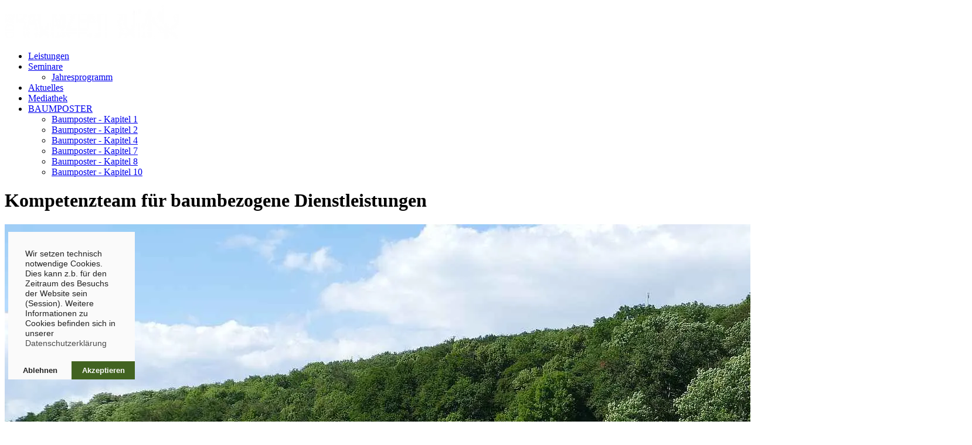

--- FILE ---
content_type: text/html; charset=UTF-8
request_url: https://baumzentrum.de/
body_size: 6996
content:
<!DOCTYPE html>
<html lang="de">
<head><meta http-equiv="Content-Type" content="text/html; charset=utf-8"/>
<meta name="language" content="de"/><title>Kompetenzteam für baumbezogene Dienstleistungen - DAS BAUMZENTRUM</title><meta name="description" content="Das Gutachterteam des BAUMZENTRUM bietet gemeinsam mit der Landwirtschaftskammer Nordrhein-Westfalen Fachvorträge und Seminare für Baum-Fachkräfte an"><meta name="keywords" content="Baumsachverständiger, Marc Wilde, Marko Wäldchen, öffentlich, bestellter, vereidigter, Sachverständiger, Baumpflege, Verkehrssicherheit, Bäumen, Gehölzwertermittlung, Landschaftsarchitekt, Planungsbüro, Sachverständigenbüro, Wurzelsondierung"><meta name="msapplication-TileColor" content="#ffc40d"/>
	<meta name="theme-color" content="#ffffff"/><script>
		var WB_URL = 'https://baumzentrum.de';
		var LANGUAGE     = 'de';
		var PAGE_ID      = '1';
		var TEMPLATE_DIR = 'https://baumzentrum.de/templates/standard';
		var SESSION_TIMEOUT = '7200';
	</script>

	<script src="https://baumzentrum.de/include/jquery/jquery-min.js?1760451386"></script><meta name="viewport" content="width=device-width, initial-scale=1">

<!-- Favicons -->
 <link rel="icon" type="image/png" href="https://baumzentrum.de/templates/standard/img/favicon/favicon-96x96.png" sizes="96x96">
 <link rel="icon" type="image/svg+xml" href="https://baumzentrum.de/templates/standard/img/favicon/favicon.svg">
 <link rel="shortcut icon" href="https://baumzentrum.de/templates/standard/img/favicon/favicon.ico">
 <link rel="apple-touch-icon" sizes="180x180" href="https://baumzentrum.de/templates/standard/img/favicon/apple-touch-icon.png">
 <link rel="manifest" href="https://baumzentrum.de/templates/standard/img/favicon/site.webmanifest">

<!-- Vendor CSS Files -->
 <link href="https://baumzentrum.de/templates/standard/vendor/animate.css/animate.min.css?1710229798" rel="stylesheet"> 
 <link href="https://baumzentrum.de/templates/standard/vendor/bootstrap/css/bootstrap.min.css?1710229798" rel="stylesheet">
 <link href="https://baumzentrum.de/templates/standard/vendor/bootstrap-icons/bootstrap-icons.css?1710229798" rel="stylesheet">
 <link href="https://baumzentrum.de/templates/standard/vendor/aos/aos.css?1710229798" rel="stylesheet">
 <link href="https://baumzentrum.de/templates/standard/vendor/fontawesome-free/css/all.min.css?1712520694" rel="stylesheet">
 <link href="https://baumzentrum.de/templates/standard/vendor/boxicons/css/boxicons.min.css?1710229798" rel="stylesheet">
 <link href="https://baumzentrum.de/templates/standard/vendor/glightbox/css/glightbox.min.css?1710229798" rel="stylesheet">
 <link href="https://baumzentrum.de/templates/standard/vendor/swiper/swiper-bundle.min.css?1717673174" rel="stylesheet">
  
 <!-- Main CSS File -->
 <link href="https://baumzentrum.de/templates/standard/css/layout_slider.css?1753962293" rel="stylesheet">
 <link href="https://baumzentrum.de/templates/standard/css/layout.css?1760524108" rel="stylesheet">
<!-- <link href="https://baumzentrum.de/templates/standard/css/stellarnav.css?1734001197" rel="stylesheet">--><link rel="stylesheet" href="https://baumzentrum.de/modules/ckeditor/frontend.css?1728967032" type="text/css">
	<link rel="stylesheet" href="https://baumzentrum.de/modules/ckeditordev/frontend.css?1688147860" type="text/css">
	<link rel="stylesheet" href="https://baumzentrum.de/modules/cookieconsent/frontend.css?1732030514" type="text/css">
	<link rel="stylesheet" href="https://baumzentrum.de/modules/news_img_anywhere/frontend.css?1622253648" type="text/css">
	<link rel="stylesheet" href="https://baumzentrum.de/modules/vrgr/frontend.css?1614411110" type="text/css"><script src="https://baumzentrum.de/include/jquery/jquery-insert.js?1728967032"></script>
	<script src="https://baumzentrum.de/include/jquery/jquery-migrate-min.js?1728967032"></script>
	<script src="https://baumzentrum.de/include/jquery/jquery_theme.js?1728967032"></script>
	<script src="https://baumzentrum.de/modules/cookieconsent/frontend.js?1621782694"></script>
	<script src="https://baumzentrum.de/modules/news_img_anywhere/frontend.js?1622253648"></script><link rel="stylesheet" href="https://baumzentrum.de/modules/outputfilter_dashboard/plugins/opf_jq_colorbox/colorbox/1/colorbox.css?1728967032" type="text/css"><script>
window.addEventListener("load", function(){
  window.cookieconsent.initialise({
   type: "opt-in",
   position: "bottom-left",
   theme: "edgeless",
   palette: {
       popup: {
           background: "rgba(250,250,250,1)",
           text: "rgba(33,33,33,1)"
        },
       button: {
           background: "rgba(66,99,33,1)",
           text: "rgba(250,250,250,1)"
        }
    },
   content: {
    "message": "Wir setzen technisch notwendige Cookies. Dies kann z.b. für den Zeitraum des Besuchs der Website sein (Session). Weitere Informationen zu Cookies befinden sich in unserer",
    "dismiss": "Ausblenden",
    "allow":   "Akzeptieren",
    "deny":    "Ablehnen",
    "link":    "Datenschutzerklärung",
    "href":    "https://baumzentrum.de/datenschutz/",
    "policy":  "Cookies"
    },
    onInitialise: function(status) {
      if(status == cookieconsent.status.allow) myScripts();
    },
    onStatusChange: function(status) {
      if (this.hasConsented()) myScripts();
    }
  })
});
function myScripts() {
   // Paste here your scripts that use cookies requiring consent.
   //until here
}
</script>
</head>

<body class="index-page"><header id="header" class="header no-scrolled">
 <div id="topbar" class="topbar d-flex align-items-center fixed-top">
  <div class="container position-relative d-flex align-items-center justify-content-end">
   <a class="logo d-flex align-items-center me-auto" href="https://baumzentrum.de/start/">
<img alt="LOGO DAS Baumzentrum" class="img-fluid" src="/media/logo/logo.webp" title="LOGO DAS Baumzentrum" /></a>
   <nav id="stellarnav" class="stellarnav">
<!-- show_menu2 -->
 <ul>
    <li><a href="https://baumzentrum.de/leistungen/" class="menu-sibling menu-first" target="_top">Leistungen</a>    </li>
    <li><a href="https://baumzentrum.de/seminare/" class="menu-expand menu-sibling" target="_top">Seminare</a>
     <ul>
        <li><a href="https://baumzentrum.de/seminare/jahresprogramm/" class="menu-first menu-last" target="_top">Jahresprogramm</a>        </li>
     </ul>
    </li>
    <li><a href="https://baumzentrum.de/aktuelles/" class="menu-sibling" target="_top">Aktuelles</a>    </li>
    <li><a href="https://baumzentrum.de/mediathek/" class="menu-sibling" target="_top">Mediathek</a>    </li>
    <li><a href="https://baumzentrum.de/baumposter/" class="menu-expand menu-sibling menu-last" target="_top">BAUMPOSTER</a>
     <ul>
        <li><a href="https://baumzentrum.de/baumposter/baumposter---kapitel-1/" class="menu-first" target="_top">Baumposter - Kapitel 1</a>        </li>
        <li><a href="https://baumzentrum.de/baumposter/baumposter---kapitel-2/" class="sm2-is-menulink" target="_blank">Baumposter - Kapitel 2</a>        </li>
        <li><a href="https://baumzentrum.de/baumposter/baumposter---kapitel-4/" class="sm2-is-menulink" target="_blank">Baumposter - Kapitel 4</a>        </li>
        <li><a href="https://baumzentrum.de/baumposter/baumposter---kapitel-7/" class="sm2-is-menulink" target="_blank">Baumposter - Kapitel 7</a>        </li>
        <li><a href="https://baumzentrum.de/baumposter/baumposter---kapitel-8/" class="" target="_top">Baumposter - Kapitel 8</a>        </li>
        <li><a href="https://baumzentrum.de/baumposter/baumposter---kapitel-10/" class="sm2-is-menulink menu-last" target="_blank">Baumposter - Kapitel 10</a>        </li>
     </ul>
    </li>
 </ul>

</nav><a alt="Icon E-Mail" href="https://baumzentrum.de/kontakt/" title="Bei Erstkontakt schreiben Sie uns eine E-Mail"><i class="bi bi-envelope-fill"></i></a>
  </div>
 </div>
 <div class="container d-flex justify-content-center justify-content-md-between">
  <div class="d-none d-flex align-items-left"><p></p></div>
  <div class="d-none d-flex align-items-center"><p></p></div>
  <div class="slogan container align-items-right"><h1>Kompetenzteam f&uuml;r baumbezogene Dienstleistungen</h1>
</div>
 </div>
</header><!-- End Header -->

<main class="main" id="main">

<a class="section_anchor" id="wbce_1" ></a>
<!--slider-->
<div class="swiper-container">
<div class="swiper-wrapper"><div class="swiper-slide">
<div class="home-slider-box">
<img alt="Slider" class="home-slider-image" src="/media/home/slide/slider_01.webp" title="Slider" />
</div>
</div> <div class="swiper-slide">
<div class="home-slider-box">
<img alt="Slider" class="home-slider-image" src="/media/home/slide/slider_02.webp" title="Slider" />
</div>
</div> <!-- Slide 3 -->
<div class="swiper-slide">
<div class="home-slider-box">
<img alt="Slider" class="home-slider-image" src="/media/home/slide/slider_03.webp" title="Slider" />
</div>
</div> <!-- Slide 4 -->
<div class="swiper-slide">
<div class="home-slider-box">
<img alt="Slider" class="home-slider-image" src="/media/home/slide/slider_04.webp" title="Slider" />
</div>
</div>
</div>
<div class="swiper-pagination">&nbsp;
</div>
</div><!--ende slider-->
<a class="section_anchor" id="wbce_3" ></a>
<!--Über uns-->
<section class="ueberuns-home" id="ueberuns-home">
<div class="container" data-aos="fade-up">
<div class="row">
<div class="container">
<div class="section-title" data-aos="fade-up">
<h2>DAS BAUMZENTRUM</h2>
</div>

<section class="content" id="content">
<div class="row">
<div class="col-md-8" data-aos="fade-up" data-aos-delay="100">
<p>Das 2006 gegr&uuml;ndete Baumzentrum findet sich zwischen M&uuml;nster und Osnabr&uuml;ck im Tecklenburger Land, unmittelbar am Fu&szlig;e des Teutoburger Waldes. Die drei Hauptinitiatoren des Baumzentrums, die Sachverst&auml;ndigen 
<a href="https://de.wikipedia.org/wiki/Helge_Breloer" target="_blank" title="Wikipediaartikel zu Helge Breloer"><i class="bi bi-box-arrow-up-right"></i> Helge Breloer</a>, 
<a href="https://www.landwirtschaftskammer.de/landwirtschaft/sachverstaendige/waeldchen-marko.htm" target="_blank" title="Baumsachverständiger Marko Wäldchen"><i class="bi bi-box-arrow-up-right"></i> Marko W&auml;ldchen</a> sowie 
<a href="https://MarcWilde.de" target="_blank" title="Marc Wilde - Baumsachverständiger"><i class="bi bi-box-arrow-up-right"></i> Marc Wilde</a>, haben es sich seit dem Beginn ihrer gemeinsamen Aktivit&auml;ten im Baumzentrum zur Aufgabe gemacht, sowohl aktuelle und fachlich fundierte Seminare durchzuf&uuml;hren als auch Ver&ouml;ffentlichungen zu interessanten Fachthemen zu verfassen. Mit dem <em>tragischen Tod</em> von <em>Helge Breloer</em> am 23. April 2011 haben diese Aufgabe nun Marko W&auml;ldchen und Marc Wilde &uuml;bernommen. Die jeweils aktuellsten Ver&ouml;ffentlichungen finden Sie unter dem Link 
<a href="https://baumzentrum.de/aktuelles/" title="Zu Aktuelles und Veröffentlichungen"><i class="bi bi-link"></i> Aktuelles</a> auf dieser Internetseite.<br />
&nbsp;</p>
</div>

<div class="col-md-4 position-relative align-self-start pt-0 ps-5" data-aos="fade-up" data-aos-delay="200">
<p>
<img alt="Ansicht unseres ehemaligen Baum-Museum auf dem früheren Gelände des Baumzentrum" class="img-fluid" src="/media/home/baumzentrum_aussen.webp" title="Foto: Das frühere Zuhause des Baumzentrum" /></p>
</div>

<div class="col-md-8" data-aos="fade-up" data-aos-delay="100">
<p>Im Baumzentrum treffen sich seit 2006 regelm&auml;&szlig;ig Baumfachleute und solche, die es werden wollen, zu intensiven Schulungen und Seminaren, jeweils in kleiner Runde. Neben der Theorie steht die Praxis rund um den Baum im Vordergrund. Die Themenschwerpunkte der angebotenen Seminare sind &quot;Baum und Recht&quot;; &quot;Baumwertermittlung&quot;; &quot;Baumkontrolle und Untersuchung&quot; sowie &quot;Baumpflege&quot;. Die Seminaren werden s&auml;mtlich in enger Kooperation mit der 
<a href="https://www.landwirtschaftskammer.de" target="_blank" title="Landwirtschaftskammer NRW"><i class="bi bi-box-arrow-up-right"></i> Landwirtschaftskammer NRW</a>, 
<a href="http://www.gartenbauzentrum.de/standorte/wolbeck/index.htm" target="_blank" title="Bildungszentrum gartenbau und Landwirtschaft Münster-Wolbeck"><i class="bi bi-box-arrow-up-right"></i> Gartenbauzentrum M&uuml;nster &ndash; Wolbeck</a>, durchgef&uuml;hrt. Das Gartenbauzentrum Wolbeck &uuml;bernimmt s&auml;mtliche Aufgaben in Bezug auf Anmeldungen, Seminarinformationen sowie Seminarabrechnungen. Die fachliche Gestaltung der Fortbildungsveranstaltungen liegt in den H&auml;nden von Marc Wilde und Marko W&auml;ldchen.<br />
&nbsp;</p>
</div>

<div class="col-md-4 position-relative align-self-start pt-0 ps-5" data-aos="fade-up" data-aos-delay="200">
<p>
<img alt="Innenansicht des ehemaligen Baum-Museum mit vielen Ausstellungsstücken von Baumbegutachtungen,
 auf dem früheren Gelände des Baumzentrum" class="img-fluid" src="/media/home/baumzentrum_innen.webp" title="Foto: Das frühere Zuhause des Baumzentrum" /></p>
</div>
</div></section>
</div>
</div>
</div></section>

<a class="section_anchor" id="wbce_4" ></a>
<!--Portfolio-->
<section class="ueberuns-home" id="ueberuns-home">
<div class="container" data-aos="fade-up">
<div class="row"><div class="container">
<div class="section-title" data-aos="fade-up">
<h2>Das Gutachterteam</h2>
</div>

<section class="content" id="content">
<div class="row">
<div class="col-md-6 pt-0 pt-lg-0 content box" data-aos="fade-up" data-aos-delay="200">
<h3>Marc Wilde</h3>

<p>
<img alt="Marc Wilde in einer wundervoll angelegten grünen Gartenanlage mit Sträuchern,
 Pflanzen,
 Bäumen,
 im Hintergrund ein Herrenhaus" class="img-fluid" src="/media/home/marcwilde.webp" title="Foto: Der Baumsachverständige Marc Wilde" /></p>

<p><strong>Landschaftsarchitekt AK NW, &ouml;ffentlich bestellter<br />
und vereidigter Baumsachverst&auml;ndiger</strong></p>

<p><em>Gutachten &ndash; Beratung &ndash; Vortr&auml;ge &ndash; Schulungen</em></p>

<p><strong>Schwerpunktthemen:</strong></p>

<ul>
<li>Beurteilung der Verkehrssicherheit von B&auml;umen</li>
<li>Baum- und Geh&ouml;lzwertermittlungen gem&auml;&szlig; Methode Koch</li>
<li>Geh&ouml;lz- und Bepflanzungsplanung</li>
<li>Standortsanierung bei Jung- und Altb&auml;umen</li>
</ul>

<p>Der Sachverst&auml;ndige Dipl. Ing. Marc Wilde ist seit 2002 &ouml;ffentlich bestellt und vereidigt. Er ist zudem als Landschaftsarchitekt Mitglied der Architektemkammer NRW.<br />
Seine Auftraggeber sind Gerichte, Versicherungen, Stiftungen, Betreiber von Freizeit- und Abenteueranlagen, Kommunalbeh&ouml;rden sowie Privatpersonen. Dar&uuml;ber hinaus hat er in den letzten zehn Jahren eine gr&ouml;&szlig;ere Anzahl an Fachbeitr&auml;gen u.a. in Fachzeitschriften ver&ouml;ffentlicht.</p>
</div>

<div class="col-md-6 pt-2 pt-lg-0 content box" data-aos="fade-up" data-aos-delay="400">
<h3>Marco W&auml;ldchen</h3>

<p>
<img alt="Marko Wäldchen vor strahlendblauem Himmel,
 im Profil" class="img-fluid" src="/media/home/markowaeldchen.webp" title="Foto: Der Baumsachverständige Marko Wäldchen" /></p>

<p><strong>&ouml;ffentlich bestellter und vereidigter Baumsachverst&auml;ndiger</strong><br />
&nbsp;</p>

<p><em>Gutachten &ndash; Beratung &ndash; Vortr&auml;ge &ndash; Schulungen</em></p>

<p><strong>Schwerpunktthemen:</strong></p>

<ul>
<li>Alte B&auml;ume, uralte B&auml;ume und B&auml;ume in der Zerfallsphase</li>
<li>Beurteilung und Umgang mit B&auml;umen</li>
<li>Artenschutz im Rahmen von Baumarbeiten</li>
<li>Verkehrssicherungspflichten bei B&auml;umen</li>
</ul>

<p>Der Sachverst&auml;ndige Marko W&auml;ldchen ist seit 1995 &ouml;ffentlich bestellt und vereidigt. Diese Sachverst&auml;ndigent&auml;tigkeit gr&uuml;ndet nicht zuletzt auf jahrzehntelanger Praxiserfahrung als selbst&auml;ndiger Baumpfleger.<br />
Seine Auftraggeber sind Gerichte, Staatsanwaltschaften, Polizeidirektionen, Landes-, Kreis- und Kommunalbeh&ouml;rden, Kirchenverwaltungen, Verwaltungen historischer G&auml;rten, DB und auch Privatpersonen.</p>
</div>

<div class="col-md-12 pt-2 pt-lg-0 content" data-aos="fade-up" data-aos-delay="100">
<h4>Die Gr&uuml;ndungsmitglieder des Baumzentrum</h4>

<ul>
<li>Helge Breloer</li>
<li>Marko W&auml;ldchen</li>
<li>Marc Wilde</li>
<li>Kurt Br&ouml;ring</li>
<li>Oliver Tiedemann</li>
</ul>
</div>
</div></section>
</div>
</div>
</div></section>

<a class="section_anchor" id="wbce_5" ></a>
<!--Portfolio-->
<section class="portfolio-home" id="portfolio-home">
<div class="container" data-aos="fade-up">
<div class="row">
<div class="container">
<div class="section-title" data-aos="fade-up">
<h2>Portfolio</h2>
</div>

<section class="content" id="content">
<div class="row">
<div class="col-md-6 pt-3 pt-lg-0 content" data-aos="fade-up" data-aos-delay="100">
<h3>Leistungen</h3>

<p>Zu unseren Aufgaben geh&ouml;ren u.a.:<br />
- Gutachten<br />
- Schadensanalysen<br />
- Fachberatung f&uuml;r Gr&uuml;nanlagen<br />
- Dendrologische Baubegleitung<br />
- Aus- und Fortbildung rund um unsere B&auml;ume.</p>

<p>
<a class="btn button" href="https://baumzentrum.de/leistungen/" title="Leistungsprofil Details">weiterlesen</a></p>
</div>

<div class="col-md-1">&nbsp;
</div>

<div class="col-md-5 mt-3 mb-3" data-aos="fade-up" data-aos-delay="300">
<img alt="mehrere Ordner auf dem Schreibtisch,
 einer davon geöffnet" class="img-fluid" src="/media/home/portfolio_1.webp" title="Unser Leistungsprofil" />
</div>

<div class="col-md-6 pt-3 pt-lg-0 content" data-aos="fade-up" data-aos-delay="100">
<h3>Aus- und Fortbildung</h3>

<p>Zu unseren Unterrichtseinheiten geh&ouml;ren u.a.:<br />
- Verkehrssicherungspflicht von B&auml;umen<br />
- Baum- und Geh&ouml;lzwertermittlung<br />
- Baumpflege- und Erhaltung<br />
- Baumkontrolle und &ndash;untersuchung sowie<br />
- das Sachverst&auml;ndigenwesen.</p>

<p>
<a class="btn button" href="https://baumzentrum.de/seminare/" title="Seminare Details">weiterlesen</a></p>
</div>

<div class="col-md-1">&nbsp;
</div>

<div class="col-md-5 mt-3 mb-3" data-aos="fade-up" data-aos-delay="300">
<img alt="Unterrichtsraum mit Teilnehmern bei einem Seminar" class="img-fluid" src="/media/home/portfolio_3.webp" title="Unsere Seminarangebote für Aus- und Fortbildung" />
</div>
</div></section>
</div>
</div>
</div></section>

<a class="section_anchor" id="wbce_6" ></a>
<!--NWIA-->
<section class="nwia-home" id="nwia-home">
<div class="container" data-aos="fade-up">
<div class="row"><div class="mod_nia">
  <div class="section-title" data-aos="fade-up"><h2>Aktuelles</h2></div>
       <div class="row" data-aos="fade-up" data-aos-delay="100">
    <div class="col-md-9" data-aos="fade-up" data-aos-delay="100">
     <p><strong>Das neue Baumzentrum Seminarprogramm 2026 jetzt online</strong><br />
	 <small>Datum: 02.12.2025</small></p>
     <p>Hinweise zum Jahresprogramm 2026</p>

     <a class="button" href="https://baumzentrum.de/posts/das-neue-baumzentrum-seminarprogramm-2026-jetzt-online-73/">weiterlesen</a>    </div>
    <div class="col-md-3 pt-3 pb-3" data-aos="fade-up" data-aos-delay="200">
     <img alt="" src="https://baumzentrum.de/media/.news_img/20241220_seminar.webp" title="" />			
      
    </div>
   <p><br /></p>   </div>
         <div class="row" data-aos="fade-up" data-aos-delay="100">
    <div class="col-md-9" data-aos="fade-up" data-aos-delay="100">
     <p><strong>Baumkontrolle und Rechtsprechung</strong><br />
	 <small>Datum: 15.09.2025</small></p>
     <p>Der Einsatz einfacher Hilfsmittel als Bestandteil einer fachgerechten Baumkontrolle</p>

     <a class="button" href="https://baumzentrum.de/posts/baumkontrolle-und-rechtsprechung-72/">weiterlesen</a>    </div>
    <div class="col-md-3 pt-3 pb-3" data-aos="fade-up" data-aos-delay="200">
     <img alt="" src="https://baumzentrum.de/media/.news_img/20250915_einsatz-einfacher-hilfsmittel.webp" title="" />			
      
    </div>
   <p><br /></p>   </div>
         <div class="row" data-aos="fade-up" data-aos-delay="100">
    <div class="col-md-9" data-aos="fade-up" data-aos-delay="100">
     <p><strong>Website auf neuem System</strong><br />
	 <small>Datum: 02.08.2025</small></p>
     <p>Umstellung des genutzten Content-Management-System auf wbce</p>

     <a class="button" href="https://baumzentrum.de/posts/website-auf-neuem-system-71/">weiterlesen</a>    </div>
    <div class="col-md-3 pt-3 pb-3" data-aos="fade-up" data-aos-delay="200">
     <img alt="" src="https://baumzentrum.de/media/.news_img/20250802_baumzentrum.webp" title="" />			
      
    </div>
   <p><br /></p>   </div>
         <div class="row" data-aos="fade-up" data-aos-delay="100">
    <div class="col-md-9" data-aos="fade-up" data-aos-delay="100">
     <p><strong>BAUMPOSTER - Kapitel 10</strong><br />
	 <small>Datum: 02.07.2025</small></p>
     <p>Holz zersetzende Pilzarten</p>

     <a class="button" href="https://baumzentrum.de/posts/baumposter-kapitel-10-70/">weiterlesen</a>    </div>
    <div class="col-md-3 pt-3 pb-3" data-aos="fade-up" data-aos-delay="200">
     <img alt="" src="https://baumzentrum.de/media/.news_img/kap10_holzabbauendepilze.webp" title="" />			
      
    </div>
   <p><br /></p>   </div>
    </div>
</div>
</div></section>

<a class="section_anchor" id="wbce_7" ></a>
<!--Kontakt-->
<section class="contact-home" id="contact-home">
<div class="container" data-aos="fade-up">
<div class="row">
<div class="container">
<div class="section-title" data-aos="fade-up">
<h2>Kontakt zum Baumzentrum</h2>

<p>Sie haben auf unserer Website nicht gefunden, wonach Sie gesucht haben? Gerne d&uuml;rfen Sie uns kontaktieren.</p>
</div>

<section class="content" id="content">
<div class="row">
<div class="col-md-12 col-md-6 align-items-stretch" data-aos="zoom-in" data-aos-delay="100">
<h3 style="text-align: center;">
<a href="https://baumzentrum.de/kontakt/" title="Schreiben Sie uns an">Schreiben Sie uns bei Erstkontakt bitte eine E-Mail.</a></h3>

<div class="icon-box iconbox-yellow">
<div class="icon">
<a alt="Icon E-Mail" href="https://baumzentrum.de/kontakt/" title="Schreiben Sie uns an"><i class="bi bi-envelope-fill"></i></a>
</div>
</div>
</div>
</div></section>
</div>
</div>
</div></section>
 </main>

<footer id="footer">
 <div class="footer-top">
  <div class="container">
   <div class="row">
    <div class="col-lg-3 col-md-6 footer-info">
<h4>Gutachterteam</h4>

<div class="footer-info pt-0">
<p><strong>Dipl. Ing. Marc Wilde<br />
Marko W&auml;ldchen</strong></p>

<p class="mt-0">Das Gutachterteam von &quot;DAS BAUMZENTRUM&quot; bietet gemeinsam mit der Landwirtschaftskammer Nordrhein-Westfalen Fachvortr&auml;ge und Seminare f&uuml;r Baum-Fachkr&auml;fte an. Um mehr zu erfahren, durchst&ouml;bern Sie gerne unsere Seiten.</p>
</div>
</div> <div class="col-lg-3 ml-2 col-md-6 footer-links">
<h4>Kontakt</h4>

<p>Marc Wilde</p>

<p>DAS BAUMZENTRUM</p>

<p>(B&uuml;ro) Am Feldweg 8</p>

<p>49595 Lengerich</p>

<p>&nbsp;</p>

<p><i class="bi bi-clock"></i>&nbsp;ERSTKONTAKT per E-Mail</p>
<p><i class="bi bi-envelope"></i>
<a alt="Icon E-Mail" href="https://baumzentrum.de/kontakt/" title="Schreiben Sie uns an">Kontaktseite</a></p>
 <p><i class="bi bi-telephone"></i>
<a alt="Icon Telefonhörer" href="tel:01739508705" title="Rufen Sie uns an">01739508705</a><br />
<i class="bi bi-telephone"></i>
<a alt="Icon Telefonhörer" href="tel:01717700636" title="Rufen Sie uns an">01717700636</a></p>

</div> <div class="col-lg-3 col-md-6 footer-links">
<h4>Sitemap</h4>

<ul><!--<li><i class="bi bi-link"></i>
<a href="https://baumzentrum.de/start/">Startseite</a></li>-->
<li><i class="bi bi-link"></i>
<a href="https://baumzentrum.de/leistungen/">Leistungen</a></li>
<li><i class="bi bi-link"></i>
<a href="https://baumzentrum.de/seminare/">Seminare</a></li>
<li>&nbsp;<i class="bi bi-link"></i> 
<a href="https://baumzentrum.de/seminare/jahresprogramm/">Jahresprogramm</a></li>
<li><i class="bi bi-link"></i>
<a href="https://baumzentrum.de/aktuelles/">Aktuelles</a></li>
<li><i class="bi bi-link"></i>
<a href="https://baumzentrum.de/mediathek/">Mediathek</a></li>
<li><i class="bi bi-link"></i>
<a href="https://baumzentrum.de/baumposter/">BAUMPOSTER</a></li>
<li><i class="bi bi-link"></i>
<a href="/search">Suche</a></li></ul>
</div> <div class="col-lg-3 col-md-6 footer-links">
<h4>externe Links</h4>

<ul>
<li><i class="bi bi-box-arrow-up-right"></i>
<a href="https://marcwilde.de" target="_blank" title="Website Dipl. Ing. Marc Wilde">Dipl. Ing. Marc Wilde</a></li>
<li><i class="bi bi-box-arrow-up-right"></i>
<a href="https://www.landwirtschaftskammer.de/landwirtschaft/sachverstaendige/waeldchen-marko.htm" target="_blank" title="Profilseite Marko Wäldchen">Marko W&auml;ldchen</a>&nbsp;<small>(LWK)</small></li>
<li><i class="bi bi-box-arrow-up-right"></i>
<a href="https://www.landwirtschaftskammer.de" target="_blank" title="Landwirtschaftskammer NRW">LWK NRW</a></li>
<li><i class="bi bi-box-arrow-up-right"></i>
<a href="https://www.landwirtschaftskammer.de/gartenbau/standorte/wolbeck" target="_blank" title="Bildungszentrum Gartenbau und Landwirtschaft Münster-Wolbeck">GB &amp; LWK MS-Wolbeck</a></li>
<li><i class="bi bi-box-arrow-up-right"></i>
<a href="https://de.wikipedia.org/wiki/Helge_Breloer" target="_blank" title="Initiatorin des Baumzentrum,
 Helge Breloer">Helge Breloer</a>&nbsp;<small>(Wiki)</small></li>
</ul>
</div>
   </div>
  </div>
 </div>
 
  <div class="container bottom d-md-flex py-3">
  <div class="me-md-auto text-center text-md-start"><i class="bi bi-c-circle"></i>2026 DAS BAUMZENTRUM</div>
  <div class="text-center text-md-right pt-3 pt-md-0"><a href="https://baumzentrum.de/impressum/">Impressum</a> | 
<a href="https://baumzentrum.de/datenschutz/">Datenschutz</a></div>
 </div>
</footer>
<!-- Scroll Top -->
<a class="back-to-top d-flex align-items-center justify-content-center" href=""><i class="bi bi-arrow-up-short"></i></a>

 <!-- Vendor JS Files -->
 <script src="https://baumzentrum.de/templates/standard/vendor/bootstrap/js/bootstrap.bundle.min.js?1710229798"></script>
 <script src="https://baumzentrum.de/templates/standard/vendor/aos/aos.js?1710229798"></script>
 <script src="https://baumzentrum.de/templates/standard/vendor/glightbox/js/glightbox.min.js?1712520694"></script>
 <script src="https://baumzentrum.de/templates/standard/vendor/purecounter/purecounter_vanilla.js?1726139154"></script>
 <script src="https://baumzentrum.de/templates/standard/vendor/swiper/swiper-bundle.min.js?1717673174"></script>
 <script src="https://baumzentrum.de/templates/standard/vendor/imagesloaded/imagesloaded.pkgd.min.js?1710679028"></script>
 <script src="https://baumzentrum.de/templates/standard/vendor/isotope-layout/isotope.pkgd.min.js?1710229798"></script>
  
 <!-- Main JS File -->
 <script src="https://baumzentrum.de/templates/standard/js/layout.js?1733208295"></script>
 <script src="https://baumzentrum.de/templates/standard/js/stellarnav.js?1752845583"></script>
 <script src="https://baumzentrum.de/templates/standard/js/doubletaptogo.min.js?1720543751"></script>
 <script>
 jQuery(document).ready(function($) {
 jQuery('.stellarnav').stellarNav({
 theme: 'light',
 breakpoint: 1200,
 position: 'right',
 sticky: 'true',
 closeLabel:'',
 //phoneBtn: '',
 //locationBtn: ''
 });
 });
 $( '.stellarnav ul li:has(ul)' ).doubleTapToGo();		
 </script><a class="colorbox"></a>

<script>
$(".vrgr").click(function () { 
  l = $(this).context.currentSrc;  
  t = $(this).attr('title');
  $.colorbox({maxWidth:"90%", maxHeight:"90%", iframe:false, title:t, href:l});
});
</script><script src="https://baumzentrum.de/modules/outputfilter_dashboard/plugins/opf_jq_colorbox/colorbox/jquery.colorbox-min.js?1728967034"></script>
	<script>
$('.colorbox').colorbox({
            loop:false,
            maxWidth:'90%',
            maxHeight:'90%',
            opacity: '0.7',
            current: 'Bild {current} von {total}'
        });
		</script>
</body>
</html>